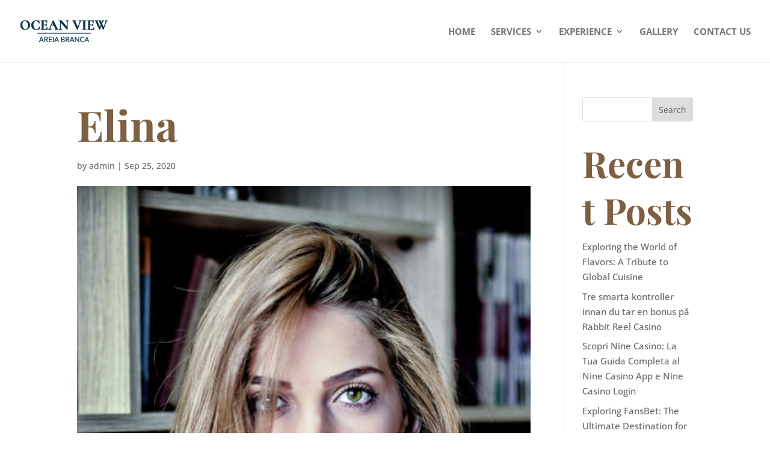

--- FILE ---
content_type: text/html; charset=utf-8
request_url: https://www.google.com/recaptcha/api2/anchor?ar=1&k=6LelpJEpAAAAAI-YoyQlWJwAY_geDk9kcKkCE8c5&co=aHR0cHM6Ly9vY2VhbnZpZXdhcGFydG1lbnRzLnB0OjQ0Mw..&hl=en&v=PoyoqOPhxBO7pBk68S4YbpHZ&size=invisible&anchor-ms=20000&execute-ms=30000&cb=66ds7carzje0
body_size: 48849
content:
<!DOCTYPE HTML><html dir="ltr" lang="en"><head><meta http-equiv="Content-Type" content="text/html; charset=UTF-8">
<meta http-equiv="X-UA-Compatible" content="IE=edge">
<title>reCAPTCHA</title>
<style type="text/css">
/* cyrillic-ext */
@font-face {
  font-family: 'Roboto';
  font-style: normal;
  font-weight: 400;
  font-stretch: 100%;
  src: url(//fonts.gstatic.com/s/roboto/v48/KFO7CnqEu92Fr1ME7kSn66aGLdTylUAMa3GUBHMdazTgWw.woff2) format('woff2');
  unicode-range: U+0460-052F, U+1C80-1C8A, U+20B4, U+2DE0-2DFF, U+A640-A69F, U+FE2E-FE2F;
}
/* cyrillic */
@font-face {
  font-family: 'Roboto';
  font-style: normal;
  font-weight: 400;
  font-stretch: 100%;
  src: url(//fonts.gstatic.com/s/roboto/v48/KFO7CnqEu92Fr1ME7kSn66aGLdTylUAMa3iUBHMdazTgWw.woff2) format('woff2');
  unicode-range: U+0301, U+0400-045F, U+0490-0491, U+04B0-04B1, U+2116;
}
/* greek-ext */
@font-face {
  font-family: 'Roboto';
  font-style: normal;
  font-weight: 400;
  font-stretch: 100%;
  src: url(//fonts.gstatic.com/s/roboto/v48/KFO7CnqEu92Fr1ME7kSn66aGLdTylUAMa3CUBHMdazTgWw.woff2) format('woff2');
  unicode-range: U+1F00-1FFF;
}
/* greek */
@font-face {
  font-family: 'Roboto';
  font-style: normal;
  font-weight: 400;
  font-stretch: 100%;
  src: url(//fonts.gstatic.com/s/roboto/v48/KFO7CnqEu92Fr1ME7kSn66aGLdTylUAMa3-UBHMdazTgWw.woff2) format('woff2');
  unicode-range: U+0370-0377, U+037A-037F, U+0384-038A, U+038C, U+038E-03A1, U+03A3-03FF;
}
/* math */
@font-face {
  font-family: 'Roboto';
  font-style: normal;
  font-weight: 400;
  font-stretch: 100%;
  src: url(//fonts.gstatic.com/s/roboto/v48/KFO7CnqEu92Fr1ME7kSn66aGLdTylUAMawCUBHMdazTgWw.woff2) format('woff2');
  unicode-range: U+0302-0303, U+0305, U+0307-0308, U+0310, U+0312, U+0315, U+031A, U+0326-0327, U+032C, U+032F-0330, U+0332-0333, U+0338, U+033A, U+0346, U+034D, U+0391-03A1, U+03A3-03A9, U+03B1-03C9, U+03D1, U+03D5-03D6, U+03F0-03F1, U+03F4-03F5, U+2016-2017, U+2034-2038, U+203C, U+2040, U+2043, U+2047, U+2050, U+2057, U+205F, U+2070-2071, U+2074-208E, U+2090-209C, U+20D0-20DC, U+20E1, U+20E5-20EF, U+2100-2112, U+2114-2115, U+2117-2121, U+2123-214F, U+2190, U+2192, U+2194-21AE, U+21B0-21E5, U+21F1-21F2, U+21F4-2211, U+2213-2214, U+2216-22FF, U+2308-230B, U+2310, U+2319, U+231C-2321, U+2336-237A, U+237C, U+2395, U+239B-23B7, U+23D0, U+23DC-23E1, U+2474-2475, U+25AF, U+25B3, U+25B7, U+25BD, U+25C1, U+25CA, U+25CC, U+25FB, U+266D-266F, U+27C0-27FF, U+2900-2AFF, U+2B0E-2B11, U+2B30-2B4C, U+2BFE, U+3030, U+FF5B, U+FF5D, U+1D400-1D7FF, U+1EE00-1EEFF;
}
/* symbols */
@font-face {
  font-family: 'Roboto';
  font-style: normal;
  font-weight: 400;
  font-stretch: 100%;
  src: url(//fonts.gstatic.com/s/roboto/v48/KFO7CnqEu92Fr1ME7kSn66aGLdTylUAMaxKUBHMdazTgWw.woff2) format('woff2');
  unicode-range: U+0001-000C, U+000E-001F, U+007F-009F, U+20DD-20E0, U+20E2-20E4, U+2150-218F, U+2190, U+2192, U+2194-2199, U+21AF, U+21E6-21F0, U+21F3, U+2218-2219, U+2299, U+22C4-22C6, U+2300-243F, U+2440-244A, U+2460-24FF, U+25A0-27BF, U+2800-28FF, U+2921-2922, U+2981, U+29BF, U+29EB, U+2B00-2BFF, U+4DC0-4DFF, U+FFF9-FFFB, U+10140-1018E, U+10190-1019C, U+101A0, U+101D0-101FD, U+102E0-102FB, U+10E60-10E7E, U+1D2C0-1D2D3, U+1D2E0-1D37F, U+1F000-1F0FF, U+1F100-1F1AD, U+1F1E6-1F1FF, U+1F30D-1F30F, U+1F315, U+1F31C, U+1F31E, U+1F320-1F32C, U+1F336, U+1F378, U+1F37D, U+1F382, U+1F393-1F39F, U+1F3A7-1F3A8, U+1F3AC-1F3AF, U+1F3C2, U+1F3C4-1F3C6, U+1F3CA-1F3CE, U+1F3D4-1F3E0, U+1F3ED, U+1F3F1-1F3F3, U+1F3F5-1F3F7, U+1F408, U+1F415, U+1F41F, U+1F426, U+1F43F, U+1F441-1F442, U+1F444, U+1F446-1F449, U+1F44C-1F44E, U+1F453, U+1F46A, U+1F47D, U+1F4A3, U+1F4B0, U+1F4B3, U+1F4B9, U+1F4BB, U+1F4BF, U+1F4C8-1F4CB, U+1F4D6, U+1F4DA, U+1F4DF, U+1F4E3-1F4E6, U+1F4EA-1F4ED, U+1F4F7, U+1F4F9-1F4FB, U+1F4FD-1F4FE, U+1F503, U+1F507-1F50B, U+1F50D, U+1F512-1F513, U+1F53E-1F54A, U+1F54F-1F5FA, U+1F610, U+1F650-1F67F, U+1F687, U+1F68D, U+1F691, U+1F694, U+1F698, U+1F6AD, U+1F6B2, U+1F6B9-1F6BA, U+1F6BC, U+1F6C6-1F6CF, U+1F6D3-1F6D7, U+1F6E0-1F6EA, U+1F6F0-1F6F3, U+1F6F7-1F6FC, U+1F700-1F7FF, U+1F800-1F80B, U+1F810-1F847, U+1F850-1F859, U+1F860-1F887, U+1F890-1F8AD, U+1F8B0-1F8BB, U+1F8C0-1F8C1, U+1F900-1F90B, U+1F93B, U+1F946, U+1F984, U+1F996, U+1F9E9, U+1FA00-1FA6F, U+1FA70-1FA7C, U+1FA80-1FA89, U+1FA8F-1FAC6, U+1FACE-1FADC, U+1FADF-1FAE9, U+1FAF0-1FAF8, U+1FB00-1FBFF;
}
/* vietnamese */
@font-face {
  font-family: 'Roboto';
  font-style: normal;
  font-weight: 400;
  font-stretch: 100%;
  src: url(//fonts.gstatic.com/s/roboto/v48/KFO7CnqEu92Fr1ME7kSn66aGLdTylUAMa3OUBHMdazTgWw.woff2) format('woff2');
  unicode-range: U+0102-0103, U+0110-0111, U+0128-0129, U+0168-0169, U+01A0-01A1, U+01AF-01B0, U+0300-0301, U+0303-0304, U+0308-0309, U+0323, U+0329, U+1EA0-1EF9, U+20AB;
}
/* latin-ext */
@font-face {
  font-family: 'Roboto';
  font-style: normal;
  font-weight: 400;
  font-stretch: 100%;
  src: url(//fonts.gstatic.com/s/roboto/v48/KFO7CnqEu92Fr1ME7kSn66aGLdTylUAMa3KUBHMdazTgWw.woff2) format('woff2');
  unicode-range: U+0100-02BA, U+02BD-02C5, U+02C7-02CC, U+02CE-02D7, U+02DD-02FF, U+0304, U+0308, U+0329, U+1D00-1DBF, U+1E00-1E9F, U+1EF2-1EFF, U+2020, U+20A0-20AB, U+20AD-20C0, U+2113, U+2C60-2C7F, U+A720-A7FF;
}
/* latin */
@font-face {
  font-family: 'Roboto';
  font-style: normal;
  font-weight: 400;
  font-stretch: 100%;
  src: url(//fonts.gstatic.com/s/roboto/v48/KFO7CnqEu92Fr1ME7kSn66aGLdTylUAMa3yUBHMdazQ.woff2) format('woff2');
  unicode-range: U+0000-00FF, U+0131, U+0152-0153, U+02BB-02BC, U+02C6, U+02DA, U+02DC, U+0304, U+0308, U+0329, U+2000-206F, U+20AC, U+2122, U+2191, U+2193, U+2212, U+2215, U+FEFF, U+FFFD;
}
/* cyrillic-ext */
@font-face {
  font-family: 'Roboto';
  font-style: normal;
  font-weight: 500;
  font-stretch: 100%;
  src: url(//fonts.gstatic.com/s/roboto/v48/KFO7CnqEu92Fr1ME7kSn66aGLdTylUAMa3GUBHMdazTgWw.woff2) format('woff2');
  unicode-range: U+0460-052F, U+1C80-1C8A, U+20B4, U+2DE0-2DFF, U+A640-A69F, U+FE2E-FE2F;
}
/* cyrillic */
@font-face {
  font-family: 'Roboto';
  font-style: normal;
  font-weight: 500;
  font-stretch: 100%;
  src: url(//fonts.gstatic.com/s/roboto/v48/KFO7CnqEu92Fr1ME7kSn66aGLdTylUAMa3iUBHMdazTgWw.woff2) format('woff2');
  unicode-range: U+0301, U+0400-045F, U+0490-0491, U+04B0-04B1, U+2116;
}
/* greek-ext */
@font-face {
  font-family: 'Roboto';
  font-style: normal;
  font-weight: 500;
  font-stretch: 100%;
  src: url(//fonts.gstatic.com/s/roboto/v48/KFO7CnqEu92Fr1ME7kSn66aGLdTylUAMa3CUBHMdazTgWw.woff2) format('woff2');
  unicode-range: U+1F00-1FFF;
}
/* greek */
@font-face {
  font-family: 'Roboto';
  font-style: normal;
  font-weight: 500;
  font-stretch: 100%;
  src: url(//fonts.gstatic.com/s/roboto/v48/KFO7CnqEu92Fr1ME7kSn66aGLdTylUAMa3-UBHMdazTgWw.woff2) format('woff2');
  unicode-range: U+0370-0377, U+037A-037F, U+0384-038A, U+038C, U+038E-03A1, U+03A3-03FF;
}
/* math */
@font-face {
  font-family: 'Roboto';
  font-style: normal;
  font-weight: 500;
  font-stretch: 100%;
  src: url(//fonts.gstatic.com/s/roboto/v48/KFO7CnqEu92Fr1ME7kSn66aGLdTylUAMawCUBHMdazTgWw.woff2) format('woff2');
  unicode-range: U+0302-0303, U+0305, U+0307-0308, U+0310, U+0312, U+0315, U+031A, U+0326-0327, U+032C, U+032F-0330, U+0332-0333, U+0338, U+033A, U+0346, U+034D, U+0391-03A1, U+03A3-03A9, U+03B1-03C9, U+03D1, U+03D5-03D6, U+03F0-03F1, U+03F4-03F5, U+2016-2017, U+2034-2038, U+203C, U+2040, U+2043, U+2047, U+2050, U+2057, U+205F, U+2070-2071, U+2074-208E, U+2090-209C, U+20D0-20DC, U+20E1, U+20E5-20EF, U+2100-2112, U+2114-2115, U+2117-2121, U+2123-214F, U+2190, U+2192, U+2194-21AE, U+21B0-21E5, U+21F1-21F2, U+21F4-2211, U+2213-2214, U+2216-22FF, U+2308-230B, U+2310, U+2319, U+231C-2321, U+2336-237A, U+237C, U+2395, U+239B-23B7, U+23D0, U+23DC-23E1, U+2474-2475, U+25AF, U+25B3, U+25B7, U+25BD, U+25C1, U+25CA, U+25CC, U+25FB, U+266D-266F, U+27C0-27FF, U+2900-2AFF, U+2B0E-2B11, U+2B30-2B4C, U+2BFE, U+3030, U+FF5B, U+FF5D, U+1D400-1D7FF, U+1EE00-1EEFF;
}
/* symbols */
@font-face {
  font-family: 'Roboto';
  font-style: normal;
  font-weight: 500;
  font-stretch: 100%;
  src: url(//fonts.gstatic.com/s/roboto/v48/KFO7CnqEu92Fr1ME7kSn66aGLdTylUAMaxKUBHMdazTgWw.woff2) format('woff2');
  unicode-range: U+0001-000C, U+000E-001F, U+007F-009F, U+20DD-20E0, U+20E2-20E4, U+2150-218F, U+2190, U+2192, U+2194-2199, U+21AF, U+21E6-21F0, U+21F3, U+2218-2219, U+2299, U+22C4-22C6, U+2300-243F, U+2440-244A, U+2460-24FF, U+25A0-27BF, U+2800-28FF, U+2921-2922, U+2981, U+29BF, U+29EB, U+2B00-2BFF, U+4DC0-4DFF, U+FFF9-FFFB, U+10140-1018E, U+10190-1019C, U+101A0, U+101D0-101FD, U+102E0-102FB, U+10E60-10E7E, U+1D2C0-1D2D3, U+1D2E0-1D37F, U+1F000-1F0FF, U+1F100-1F1AD, U+1F1E6-1F1FF, U+1F30D-1F30F, U+1F315, U+1F31C, U+1F31E, U+1F320-1F32C, U+1F336, U+1F378, U+1F37D, U+1F382, U+1F393-1F39F, U+1F3A7-1F3A8, U+1F3AC-1F3AF, U+1F3C2, U+1F3C4-1F3C6, U+1F3CA-1F3CE, U+1F3D4-1F3E0, U+1F3ED, U+1F3F1-1F3F3, U+1F3F5-1F3F7, U+1F408, U+1F415, U+1F41F, U+1F426, U+1F43F, U+1F441-1F442, U+1F444, U+1F446-1F449, U+1F44C-1F44E, U+1F453, U+1F46A, U+1F47D, U+1F4A3, U+1F4B0, U+1F4B3, U+1F4B9, U+1F4BB, U+1F4BF, U+1F4C8-1F4CB, U+1F4D6, U+1F4DA, U+1F4DF, U+1F4E3-1F4E6, U+1F4EA-1F4ED, U+1F4F7, U+1F4F9-1F4FB, U+1F4FD-1F4FE, U+1F503, U+1F507-1F50B, U+1F50D, U+1F512-1F513, U+1F53E-1F54A, U+1F54F-1F5FA, U+1F610, U+1F650-1F67F, U+1F687, U+1F68D, U+1F691, U+1F694, U+1F698, U+1F6AD, U+1F6B2, U+1F6B9-1F6BA, U+1F6BC, U+1F6C6-1F6CF, U+1F6D3-1F6D7, U+1F6E0-1F6EA, U+1F6F0-1F6F3, U+1F6F7-1F6FC, U+1F700-1F7FF, U+1F800-1F80B, U+1F810-1F847, U+1F850-1F859, U+1F860-1F887, U+1F890-1F8AD, U+1F8B0-1F8BB, U+1F8C0-1F8C1, U+1F900-1F90B, U+1F93B, U+1F946, U+1F984, U+1F996, U+1F9E9, U+1FA00-1FA6F, U+1FA70-1FA7C, U+1FA80-1FA89, U+1FA8F-1FAC6, U+1FACE-1FADC, U+1FADF-1FAE9, U+1FAF0-1FAF8, U+1FB00-1FBFF;
}
/* vietnamese */
@font-face {
  font-family: 'Roboto';
  font-style: normal;
  font-weight: 500;
  font-stretch: 100%;
  src: url(//fonts.gstatic.com/s/roboto/v48/KFO7CnqEu92Fr1ME7kSn66aGLdTylUAMa3OUBHMdazTgWw.woff2) format('woff2');
  unicode-range: U+0102-0103, U+0110-0111, U+0128-0129, U+0168-0169, U+01A0-01A1, U+01AF-01B0, U+0300-0301, U+0303-0304, U+0308-0309, U+0323, U+0329, U+1EA0-1EF9, U+20AB;
}
/* latin-ext */
@font-face {
  font-family: 'Roboto';
  font-style: normal;
  font-weight: 500;
  font-stretch: 100%;
  src: url(//fonts.gstatic.com/s/roboto/v48/KFO7CnqEu92Fr1ME7kSn66aGLdTylUAMa3KUBHMdazTgWw.woff2) format('woff2');
  unicode-range: U+0100-02BA, U+02BD-02C5, U+02C7-02CC, U+02CE-02D7, U+02DD-02FF, U+0304, U+0308, U+0329, U+1D00-1DBF, U+1E00-1E9F, U+1EF2-1EFF, U+2020, U+20A0-20AB, U+20AD-20C0, U+2113, U+2C60-2C7F, U+A720-A7FF;
}
/* latin */
@font-face {
  font-family: 'Roboto';
  font-style: normal;
  font-weight: 500;
  font-stretch: 100%;
  src: url(//fonts.gstatic.com/s/roboto/v48/KFO7CnqEu92Fr1ME7kSn66aGLdTylUAMa3yUBHMdazQ.woff2) format('woff2');
  unicode-range: U+0000-00FF, U+0131, U+0152-0153, U+02BB-02BC, U+02C6, U+02DA, U+02DC, U+0304, U+0308, U+0329, U+2000-206F, U+20AC, U+2122, U+2191, U+2193, U+2212, U+2215, U+FEFF, U+FFFD;
}
/* cyrillic-ext */
@font-face {
  font-family: 'Roboto';
  font-style: normal;
  font-weight: 900;
  font-stretch: 100%;
  src: url(//fonts.gstatic.com/s/roboto/v48/KFO7CnqEu92Fr1ME7kSn66aGLdTylUAMa3GUBHMdazTgWw.woff2) format('woff2');
  unicode-range: U+0460-052F, U+1C80-1C8A, U+20B4, U+2DE0-2DFF, U+A640-A69F, U+FE2E-FE2F;
}
/* cyrillic */
@font-face {
  font-family: 'Roboto';
  font-style: normal;
  font-weight: 900;
  font-stretch: 100%;
  src: url(//fonts.gstatic.com/s/roboto/v48/KFO7CnqEu92Fr1ME7kSn66aGLdTylUAMa3iUBHMdazTgWw.woff2) format('woff2');
  unicode-range: U+0301, U+0400-045F, U+0490-0491, U+04B0-04B1, U+2116;
}
/* greek-ext */
@font-face {
  font-family: 'Roboto';
  font-style: normal;
  font-weight: 900;
  font-stretch: 100%;
  src: url(//fonts.gstatic.com/s/roboto/v48/KFO7CnqEu92Fr1ME7kSn66aGLdTylUAMa3CUBHMdazTgWw.woff2) format('woff2');
  unicode-range: U+1F00-1FFF;
}
/* greek */
@font-face {
  font-family: 'Roboto';
  font-style: normal;
  font-weight: 900;
  font-stretch: 100%;
  src: url(//fonts.gstatic.com/s/roboto/v48/KFO7CnqEu92Fr1ME7kSn66aGLdTylUAMa3-UBHMdazTgWw.woff2) format('woff2');
  unicode-range: U+0370-0377, U+037A-037F, U+0384-038A, U+038C, U+038E-03A1, U+03A3-03FF;
}
/* math */
@font-face {
  font-family: 'Roboto';
  font-style: normal;
  font-weight: 900;
  font-stretch: 100%;
  src: url(//fonts.gstatic.com/s/roboto/v48/KFO7CnqEu92Fr1ME7kSn66aGLdTylUAMawCUBHMdazTgWw.woff2) format('woff2');
  unicode-range: U+0302-0303, U+0305, U+0307-0308, U+0310, U+0312, U+0315, U+031A, U+0326-0327, U+032C, U+032F-0330, U+0332-0333, U+0338, U+033A, U+0346, U+034D, U+0391-03A1, U+03A3-03A9, U+03B1-03C9, U+03D1, U+03D5-03D6, U+03F0-03F1, U+03F4-03F5, U+2016-2017, U+2034-2038, U+203C, U+2040, U+2043, U+2047, U+2050, U+2057, U+205F, U+2070-2071, U+2074-208E, U+2090-209C, U+20D0-20DC, U+20E1, U+20E5-20EF, U+2100-2112, U+2114-2115, U+2117-2121, U+2123-214F, U+2190, U+2192, U+2194-21AE, U+21B0-21E5, U+21F1-21F2, U+21F4-2211, U+2213-2214, U+2216-22FF, U+2308-230B, U+2310, U+2319, U+231C-2321, U+2336-237A, U+237C, U+2395, U+239B-23B7, U+23D0, U+23DC-23E1, U+2474-2475, U+25AF, U+25B3, U+25B7, U+25BD, U+25C1, U+25CA, U+25CC, U+25FB, U+266D-266F, U+27C0-27FF, U+2900-2AFF, U+2B0E-2B11, U+2B30-2B4C, U+2BFE, U+3030, U+FF5B, U+FF5D, U+1D400-1D7FF, U+1EE00-1EEFF;
}
/* symbols */
@font-face {
  font-family: 'Roboto';
  font-style: normal;
  font-weight: 900;
  font-stretch: 100%;
  src: url(//fonts.gstatic.com/s/roboto/v48/KFO7CnqEu92Fr1ME7kSn66aGLdTylUAMaxKUBHMdazTgWw.woff2) format('woff2');
  unicode-range: U+0001-000C, U+000E-001F, U+007F-009F, U+20DD-20E0, U+20E2-20E4, U+2150-218F, U+2190, U+2192, U+2194-2199, U+21AF, U+21E6-21F0, U+21F3, U+2218-2219, U+2299, U+22C4-22C6, U+2300-243F, U+2440-244A, U+2460-24FF, U+25A0-27BF, U+2800-28FF, U+2921-2922, U+2981, U+29BF, U+29EB, U+2B00-2BFF, U+4DC0-4DFF, U+FFF9-FFFB, U+10140-1018E, U+10190-1019C, U+101A0, U+101D0-101FD, U+102E0-102FB, U+10E60-10E7E, U+1D2C0-1D2D3, U+1D2E0-1D37F, U+1F000-1F0FF, U+1F100-1F1AD, U+1F1E6-1F1FF, U+1F30D-1F30F, U+1F315, U+1F31C, U+1F31E, U+1F320-1F32C, U+1F336, U+1F378, U+1F37D, U+1F382, U+1F393-1F39F, U+1F3A7-1F3A8, U+1F3AC-1F3AF, U+1F3C2, U+1F3C4-1F3C6, U+1F3CA-1F3CE, U+1F3D4-1F3E0, U+1F3ED, U+1F3F1-1F3F3, U+1F3F5-1F3F7, U+1F408, U+1F415, U+1F41F, U+1F426, U+1F43F, U+1F441-1F442, U+1F444, U+1F446-1F449, U+1F44C-1F44E, U+1F453, U+1F46A, U+1F47D, U+1F4A3, U+1F4B0, U+1F4B3, U+1F4B9, U+1F4BB, U+1F4BF, U+1F4C8-1F4CB, U+1F4D6, U+1F4DA, U+1F4DF, U+1F4E3-1F4E6, U+1F4EA-1F4ED, U+1F4F7, U+1F4F9-1F4FB, U+1F4FD-1F4FE, U+1F503, U+1F507-1F50B, U+1F50D, U+1F512-1F513, U+1F53E-1F54A, U+1F54F-1F5FA, U+1F610, U+1F650-1F67F, U+1F687, U+1F68D, U+1F691, U+1F694, U+1F698, U+1F6AD, U+1F6B2, U+1F6B9-1F6BA, U+1F6BC, U+1F6C6-1F6CF, U+1F6D3-1F6D7, U+1F6E0-1F6EA, U+1F6F0-1F6F3, U+1F6F7-1F6FC, U+1F700-1F7FF, U+1F800-1F80B, U+1F810-1F847, U+1F850-1F859, U+1F860-1F887, U+1F890-1F8AD, U+1F8B0-1F8BB, U+1F8C0-1F8C1, U+1F900-1F90B, U+1F93B, U+1F946, U+1F984, U+1F996, U+1F9E9, U+1FA00-1FA6F, U+1FA70-1FA7C, U+1FA80-1FA89, U+1FA8F-1FAC6, U+1FACE-1FADC, U+1FADF-1FAE9, U+1FAF0-1FAF8, U+1FB00-1FBFF;
}
/* vietnamese */
@font-face {
  font-family: 'Roboto';
  font-style: normal;
  font-weight: 900;
  font-stretch: 100%;
  src: url(//fonts.gstatic.com/s/roboto/v48/KFO7CnqEu92Fr1ME7kSn66aGLdTylUAMa3OUBHMdazTgWw.woff2) format('woff2');
  unicode-range: U+0102-0103, U+0110-0111, U+0128-0129, U+0168-0169, U+01A0-01A1, U+01AF-01B0, U+0300-0301, U+0303-0304, U+0308-0309, U+0323, U+0329, U+1EA0-1EF9, U+20AB;
}
/* latin-ext */
@font-face {
  font-family: 'Roboto';
  font-style: normal;
  font-weight: 900;
  font-stretch: 100%;
  src: url(//fonts.gstatic.com/s/roboto/v48/KFO7CnqEu92Fr1ME7kSn66aGLdTylUAMa3KUBHMdazTgWw.woff2) format('woff2');
  unicode-range: U+0100-02BA, U+02BD-02C5, U+02C7-02CC, U+02CE-02D7, U+02DD-02FF, U+0304, U+0308, U+0329, U+1D00-1DBF, U+1E00-1E9F, U+1EF2-1EFF, U+2020, U+20A0-20AB, U+20AD-20C0, U+2113, U+2C60-2C7F, U+A720-A7FF;
}
/* latin */
@font-face {
  font-family: 'Roboto';
  font-style: normal;
  font-weight: 900;
  font-stretch: 100%;
  src: url(//fonts.gstatic.com/s/roboto/v48/KFO7CnqEu92Fr1ME7kSn66aGLdTylUAMa3yUBHMdazQ.woff2) format('woff2');
  unicode-range: U+0000-00FF, U+0131, U+0152-0153, U+02BB-02BC, U+02C6, U+02DA, U+02DC, U+0304, U+0308, U+0329, U+2000-206F, U+20AC, U+2122, U+2191, U+2193, U+2212, U+2215, U+FEFF, U+FFFD;
}

</style>
<link rel="stylesheet" type="text/css" href="https://www.gstatic.com/recaptcha/releases/PoyoqOPhxBO7pBk68S4YbpHZ/styles__ltr.css">
<script nonce="h5804VghxueksPJTmE5gKw" type="text/javascript">window['__recaptcha_api'] = 'https://www.google.com/recaptcha/api2/';</script>
<script type="text/javascript" src="https://www.gstatic.com/recaptcha/releases/PoyoqOPhxBO7pBk68S4YbpHZ/recaptcha__en.js" nonce="h5804VghxueksPJTmE5gKw">
      
    </script></head>
<body><div id="rc-anchor-alert" class="rc-anchor-alert"></div>
<input type="hidden" id="recaptcha-token" value="[base64]">
<script type="text/javascript" nonce="h5804VghxueksPJTmE5gKw">
      recaptcha.anchor.Main.init("[\x22ainput\x22,[\x22bgdata\x22,\x22\x22,\[base64]/[base64]/[base64]/[base64]/[base64]/[base64]/KGcoTywyNTMsTy5PKSxVRyhPLEMpKTpnKE8sMjUzLEMpLE8pKSxsKSksTykpfSxieT1mdW5jdGlvbihDLE8sdSxsKXtmb3IobD0odT1SKEMpLDApO08+MDtPLS0pbD1sPDw4fFooQyk7ZyhDLHUsbCl9LFVHPWZ1bmN0aW9uKEMsTyl7Qy5pLmxlbmd0aD4xMDQ/[base64]/[base64]/[base64]/[base64]/[base64]/[base64]/[base64]\\u003d\x22,\[base64]\\u003d\\u003d\x22,\x22wpbDnsK7wpXDksKAwrXCl19YNxzClMOYfcKmB2N3woJwwoXChMKZw4vDmSzCksK6wrnDhwtBO1MBF2jCoUPDj8Oiw51swrU1E8KdwqvCicOAw4sow6tBw44iwpZkwqxDIcOgCMKtN8OOXcK/w5krHMOvesOLwq3DqhbCjMOZAWDCscOgw6BnwptuUllMXRXDrHtDwqbCp8OSdWU/wpfCkBDDmjwdVcKhQ09MSCUQFsKqZUduPsOFIMOnYFzDj8OxaWHDmMKBwq5NdWvCrcK8wrjDul/Dt23DnFxOw7fCqcKQMsOKUsKYYU3DocORfsOHwq7CpgrCqQFUwqLCvsKdw7/ChWPDvgfDhsOQKMKmBUJ6HcKPw4XDpsKkwoU5w7/DocOidsOMw6BwwowQWz/DhcKPw7whXxJtwoJSDzLCqy7CqAfChBlcw7oNXsKMwrPDohpEwpt0OULDrzrCl8KDDVFzw4INVMKhwqc0RMKRw6sSB13CsErDvBBMwrfDqMKow6IIw4d9GgXDrMOTw6/DiRM4wrnCuj/[base64]/[base64]/DisKRwqRdPFbDg35fw51Uw4LDmGEBw6IGe1VOYVPClyAfL8KTJMKew4JqQ8OVw7/CgMOIwrwDIwbCmsKCw4rDncK6Y8K4CzNwLmMswoAZw7cjw49iwrzCvQ/CvMKfw7wWwqZ0DsOTKw3CuCdMwrrCucOswo3CgSbCjUUQTMK3YMKMLsOzd8KRP0/CngcgAys+XUzDjhtVwqbCjsOkSMKDw6oAbsOWNsKpN8KdTlhmQSRPEz/DsHI3wr5pw6vDu3Fqf8Kmw5fDpcOBJcKmw4xBIHUXOcOawqvChBrDmRrClMOmbXdRwqo0wqJ3ecKLZC7ChsOuw5rCgSXChERkw4fDo33DlSrCoCFRwr/Dk8OcwrkIw7gLecKGDE7Cq8KOJsOvwo3Dpycewp/DrsKjJSkSasOvJGgiZMOda1jDs8KNw5XDl3VQOxsqw5rCjsO9w7Bwwr3DoH7CsSZpw7LCvgdowowWQh4EN27CpcKKw7zCkMKYw703NgHChgF7wr9UJMOQRcKqwpTCvSQpLxbCvVrDuk8Hw6kLw6vDnDR7WWdZC8Kqw6J7w7hOwpogwqvDlhbCmyfCvsKPwq/DrBoKU8KQw5XDgg8LccONw7jDgsKvw6jDojjCs2ZhVsOYFcKyIcKlw7HDqcKuNxhOwrjChMOJaWUwBMKnCgDCj0UwwqNyUWFYLMO3QnXDnk3CqcODIMOgdRbCoU0oTMKcW8KKw6LCrnxKL8O6wqrCncKSw4/[base64]/DVfCnsOWWQwdPcObVMKSw4BYH1fDgEA+ORBZwoN4w4weUcK+JcOQw7nCvBfCsGxBaGrDihfDisKDLsKtSh0Fw7wPRR3DjmZswq0hw6TCrcKUOlPDt2HDlsKdVMK8ZsOow74ZAsOOY8KJW0vDqAt/LcOQwrPCrzMww6nDnMOUesKYUMKYEi52wop6w4VtwpQOLCJYS07Cs3fClMO6NnAAw6zCqMKzwrfDhRcJw6wNwrHCsxTDq2BTw5rDucOPVcOvOsKDwodsVsKpw44bw6bCgcO1ZBYgJsO/ccOmwpDDv1IFwog7wpbCoDLDhH9QCcKxw6Zhw5oJPFjDocK8dUrDo0pJZsKYC1bDtCHCvT/CgVZ/GMKjdcKbwqrDvcOnw4vDrMKXG8Kew6/[base64]/Dp3HCnmdEw7Qhd8KvbMOtw5LCv8KXK0rDkcOswovDq8Kcw5dcw65zVMK5wqzCnMKlw4DDkGLCqcKjDiZNY1jDsMOBwpgIKTQywqfDknhabMKGw5Y9bMKAaU/[base64]/Dj0Y/[base64]/Dn3sMw5jCrlFow6wpRGk5YHYOwoDCiMOTfD0mwpTCqXZEw4giwoXCjsOCJzfDkcKywpvClm/DlhMFw4nCjsOBV8Kowr/CqMO8w5pywpIBKcOqB8KuY8ORw4HCucKPw77DoWbCmDLDosOMTsKlwq/CtsKueMOZwogoaxfCn0rDpGhUwrbCv0x/wpfDq8OSdMOcZcOLMSfDlHHCg8OjFMOmwrZxw5TDt8KWwobDsR0xK8OQAnbDkXPCjXDCinfCoF97wqkBOcK0w43Dm8KcwrpQQGfCh08CGwLDkMKkV8KfehNiw4sTe8OKccOLwrLCtsORDgPDosKKwqXDmnNpwp/Cm8OgHcORW8OBECPCocO0bcOEaicjw6MMwp/CjMO8Z8OqOsOcwp3Ci3XCgk0qw4PDnhTDnzNnwrLChAETw7RycmMlw5Qqw4l0XWHDtRXCssKjw5fCtkvCt8K8ccOJEU9sL8KKJMO+wrvDq3nDmMO/OMKyAB3Ck8KmwoXDrcK2DzbCl8OkYcKVwrJBwqnDl8OEwpvCpsOkXw7CmEXCvcKrw6sHwqTCvcKyIhA9FVVqwrXCrWpmEivCinF4wozCq8KUw64fF8Oxwp1ew5B3wpQeVwzCnsK2w7ReKMKUwqsCe8KZwpRNwr/CpgE3F8KqwqTDkcOTw7gcwpPDsQDDtlcEDzYbZk7DqsKLw59FGGEow7rDtsK2w6HCuEPCqcOTXXEVwrXDhn0BH8K1w7fDlcOqdsOkKcOBwoXDpX9aAm3DkwbCsMKOwrjDqwbCicKLOmbDjsKmw4l5BXPCuzTDjFzDq3XCuA0Iw4/Cgl4DRgE3cMK3RiIXeBzCsMKHHHMiQcKcSsOHwphfw40LfMOYQX0Ww7TCuMO0KU3Ds8KudsOtw5xtwrtvZit4w5XCsi/DvzNSw5plw7EVEMO5wrlaSCjDg8KCcl5vw57DjMOcwo7DhcO+w7vCqQjDtEjDow3DiUrCkcKHdDbDsXMMBMOswoNsw5rDil7CisOQZUvCpH/CusKuXsOXEsK9wq/CrXkbw6MlwrEeF8KGwo5zwpLDsm7DoMKbGmLCkCUgYcOcMHvDgiwQN0ZbZ8KcwrPCusO3w6AjNEnCgsO1ERV8wq4YNVXCm3vCtsKfX8KbXcOeRMKaw53DiwrDk1nCp8Kmw51rw65YEcK7wp3CiA/DtEbDpk3DmEzDhHTCjUXDgCs0XUDDvwsFaEltGsKHXx/Dg8O6wpLDpMKnwr5Ew6wzw6vDq2LCh3ptR8KIOTc9dBjCjsOACgbCvMOJwpjDigtzOnDCu8KuwqRsdcKKwp8HwrERJMOrNRUkM8Kdw5RqRHVtwrA8TsObwpoxwqtZK8O2TjbDqMOBw4M9w5PCicOsKsK/[base64]/w4FVa8OyEELCqsOlW1VawpTCuXbCqsOuIcKpHnkrJH3DmsKWw4DDhULCpz/Ds8OKwrMyEMOAwoTCnirClSk2w59AMcKvwr3Cn8KCw4/[base64]/DnFRhw5nCiMKJwrYUwqjDvMOlwrzCsMK6MmDCmWjCnyHDnMKkw7xyMsKbXcKHwrJnOhnCtELCoUcbwp9wMj7CvsKEw4jDsh4wHzhDwqtNwp14wp99Zx7DlH3DkHpHwqhew6cBw4FVw4vDqHnDssKvwr/DscKFSzh4w7fDog/Dk8KhwoTCtiTCj0AsWkgXw6/CrBrDsAYJFcODYcO9w4UwMsOtw6bCisKzBsOoBXhSMQgtYMKkVcOKw7I/MR7Cg8OkwoJxVQQswp0qe1DDk3TDrXxmw7vCnMKZOhPCpxg8ZcOxNcO7w43DtChkw6QWw5/[base64]/DmcOawp/DocOMw6/Cv8K/PcKCwqXCsSfDv8K5w7kOI8KNIXMpw7/CkMOowojCtyDDgT5Jw5XDiwwdw6BBwrnClsO8K1fCrcOkw5JMw4TCs2oGAQfCl2PCqMK+w7XCvcKiGcKVw7p0FsOFwrHCqsOue0jDkF/CsTF2w47Do1HDp8KhGmocJ3vDksOvaMKhIQ7CjDHDu8OpwoURw7jDsBHDiTVRwrTDnjrCuDLDjsKQcsK7wp/CgVIweDLDn1cfXsOURsOkCHx3LjrDpXcOM0DCnQJ9w6JgwoDDtMOyR8OVw4PDmcOzw4/DoXBOd8O1G1PCpF0Ow6LCrsOleH05dcKMwqc9w6h1My/DgsK1XsKQUBHCvX/[base64]/CsK6SsOFOMKAwrNKAH3Cn8OsYcKYw7XDnsORwrcDJDN1w6vDkMKnCcOhw48BaUTDtALCn8KGeMKvOnERw4rDp8Kww5EtRsOcw4FAHMODw7ZmLsKIw5hjfMK/ehwZw65cw7/[base64]/Ci8K2w4LCmWzCqlFzPwxLE31USsK0AB56wpHDl8KVEHw+BMOpKidHwqXDtcORwrtlwpTDhX/DtCrCqsKJAT3DkVU+IXNSJ1Aiw54Xw7HCi3zCv8OIwqrCqEpRw77CrlhUw7fCqyplDg7CrW3Dv8KgwqY3w77Dq8K6w4rCv8OKwrRaYCsNKMKUOmACw7LCnMOGFsO0JMOXKsKUw6zCpAoQLcO6a8OLwpt+w5jDuwDDtEjDmMKDw57CozIaK8KtPEVwAS/CiMOewpwtw5fCicOzFlfCqRE4CcOOw6Rww6grw6xKwrDDucOcTWzDp8KqwprCnEzCgcKvGMK1wqoqw4TCu0XDssKkd8KCZggaNcKEwq/ChVdoccOlbsOTwqcnG8OaIUsdKMO4CMOjw6PDpGJMLU0hw53Dp8KHMn7CtMKvwqDDhwLCsyfDrU7CiWE/wq3CscOJw7zDqSRJAldcwrpOSsK1wok3wrXDhBDDjyzDolNMaSzCoMKjw6zDkcOtcgDCh3vCv1XDgzLCkMK1f8K7BMOfwqNgJcKiw4ZZY8KTw7BscMK2w6YzI15/L2/[base64]/BMOmM8K2wplVwpDDicKzw6nCswfDp8O7XcKPYi4VPR7DoMO5BcOLw7nDt8Ouwoh1w5PDuzsSPWHCngM3Q3wuNkkVwqkiNsO1wpFjNwPClCDDuMOCwo5jwrZHEMKyHkjDgwcQcMKYOjtiw4nCt8OiQsK4f3F+w5tzIHHCpMORTD/Dm3BqwpjCqMKlw6YYwoDDisOdfsKkZQHCu0PCqsOmw43Cu18awqfDtsOBwo7DjC4/w7VVw6AzcsK/PsKdwrbDlUFww7kqwpzDgC83wqbDk8KZfCvDrcOwAsOFIzoLI0nCsntkwrDDkcOPWsKTwozCmMORLiA6w4UHwp8Wa8OcH8KKQz8uI8KCclsRwoIFLsOewp/[base64]/DiS/CicOnwo3ClcOxwr1lYQnDtMKjO07DsSNuAHMKFsKEOsKUWsK9w7bCgyDDhMO7w5nDo2Y/CjtIw4TDrcKUecORYsOgw5whwpXCn8K7dcK7wrEXwrTDgxFDPSVkwprDjlIqF8Okw6MXw4DDtMO+cytXIMKqMR3CnUHDrsOLMsKHHgXCt8KIwo7CkTLCmMKERUUPw55zGTnCmEgTwqdiA8Kuwox+J8O2WzPCuU5GwoEGw6DDgXhUwqQNPsKYfwrCoS/Doi1cOggPwptrwoTDikdywooew4BcRXbCiMOoBsKQwqLDj1NxfFpdTDvDnsO9w6fDkMKrw6tTe8O0XHJ9wrjDpyNfw4HDp8KLFw7DisOpwpdaMADCmxh1wq0bwpTCsk46dsOpPWBRw7pfDMK/[base64]/CmcKZBmLDh8K6w5DDm8Ocwp/Cp8KqwrN0wodzw5LDilJ/woDDq1ITw7zDtMK8wohdw5zDizgNwqvCiUPDnsKSw4opw4MGf8OXMiNGwrbDgB3DpFvDi1/DsnrCm8OcHmcAw7Qfw7nCukbCjcOUw7dRwrBnDMK8wrHDqMKCwoHCmRASwoTDpMOPGiEbwqPCujVKV0p2w6vCrEIJMm/Clz3DgjfCgsOjw7TDgGrDoV3Dk8KaJlFLwrXDpMKIwrbDusOUTsK5wpA2YgvDshMUw5/DhH8uW8KRbsKndFvCuMOZDMOLUsKAwqYfwovCpgTCkMOQCsK2acK4wqpgI8K7wrJzwqfCnMOdLG17acKww4k+AsKnWT/DgsKmwroOPsKCw73Dny7DswkUwoMGwpF8XcK6esKlESvDoQNpd8Ktw4rDiMKfw7HCo8Kmw6fDpXbCp2bCkMOlw6jCl8OFwqzClzjCgcKzLcKtUH/Dr8OYwqXDvcOXw5LDkcKAwqooSMKUwpFbVQZswoQXwqIfJcKHwpbDq2fDssK1w5TCv8O2FlNmwq4BwpnCkMKwwqcvOcKyAULDgcOVwr3CpsOnwrzCkz/[base64]/PwZNJ0bDkUYOwozDvEd5w5bCnGDCjX9qw5sRK0zCnsO1woVzw4zDrk5sLMKuKMKyNMKwWjhdDMKLcMObw4lueyfDj2PCncKoa3ddKTwVwohZI8ODw5o4w7DDkmFhwr3CiSvCvcOTwpbDuh/Dnk7DhkJvw4fDngwsGcO2CVDDlTfDi8K+woUiHRsPw4ARL8OnSsK/P2AFGRHCs3nCpMKgW8OSAMO8By7ClcOvPsKAN0fDiADCo8KQAcOqwpbDlj0UZBMfwpzDscKUwpXDm8OEw7TDgsKwPgEpw6/DtE7CkMO0wp42FmTDuMOKExB5wrTCocKgw4YjwqLDsh0Lw7s0woVSbmXDpg4pw6LDusOeGcKvw51DNAZsFzPDisK3EX/Cl8O3LnZcwrHCrWMWw5jDtMOJS8Ozw7PCqcO4cDgobMOHwqc1G8Oha1sDPcORwqXCi8KFw4zChcKeH8KkwoMQRsK0wr7CrjTDlsKleU/Cml09wrVRwqzCq8OzwqJ6RX7DtsObOBF6IGBBw4PDmHVBw7DCgcKlWsOmO291w6Q4BMKPw53DjsOjwrLCqcO7Q2d6BQlYJH49wqfDtlthT8O9wptHwqleJsKrMsKPIcKVw5DDjMK+NcObwpnCv8Kyw4Yqw4gnw6IWEsKwXiwwwojDrMOQw7HDgsOawo/ComvCgXnCg8OSwoVCw4nCmcK/d8O5wrVHYsOMw4rCrxMhC8K9wqU0wqo4wpnDs8KDw79aEsOwD8Kaw5zDsgfClDTDk0R8GDwIAy/Dh8KCJ8KpWUpuaX3DjiMiKysFwr4gbUfCtRk6CFvDtBF6w4JVwq46ZsOQacOvw5DDu8KzQMOiw4gtM3UFXcKRw6TDqcOgwo4ew4Ehw5DCs8KyGsOCw4cnR8KKw78jwqjCn8KBw5VoHsOHI8OlX8K/[base64]/CkcKEOWxFw5/DpE5Mw4TDvmlqw4TDgMOwGX/[base64]/CoRNyw7hYw7zCv8Kpw6kKYcOWwprCvCXDiBvDrcKYw4MwEcKRwopUw7DDpsKYwrvCnCbChCY/F8OWwrpBdsKJSsKfSBUxQExHwpPCtsKqcxQ9b8Obw7s/wos9w6kaEm5QABECFsKoRMOKwqvDtMKlwrvCtGnDmcO7H8KpLcKUM8KIw6zDqMK8w73CkzDCumQPf0lidm/DmMOhY8OZMcKRCsKuwo0aDkRDWkXCri3Cjmh5wqzDlidgUMOLwp3CmMKiwrpBw4tpwqDDt8Kjw6fDhsO3AcK7w6nDvMOswq0bMT7Cv8KSw5PCnMKBIn7Cr8KFwpPChMKPOlHDhhw/wplCP8KnworDlB9cwqEBSMO9WVYPblJowqXDtEIBDcOoLMKzeXd6dUZKEsOgw5XCgsKYYcKMeglrLCLCuxxMYRDCicOEw5LCvALDrCLCqcO+wqLDsz/DhhzCpsOVC8KfFsK7wqzDtcOPBMKWWMO+w5rCuCPCmkHCulgywpbCtsOtKlVqwq3DgBZKw68+wrdBwqZ2KncawoExw6k5fh9OemnDg3XDosOLbB9tw7g2Ug7DoXsSXMO4RMOSw5jCuDfCvcKzwrXDnsKjfcO7TCTCkjZ4w47Dg0vCp8OUw6o/wrDDkcKLFD/DtzIUwoLDvCBiIirDrMOnwp4Bw4PDnERhI8KfwrhEwp7DvsKZw4jDnVUzw4/CpcKewqN2wrtcGsOZw7/[base64]/Dmj1SwrbCosKkw5/Cqg3CggpKIjrCtsOiwrwkC1hmIcKsw4rDgGbDoRxaXwfDnsKMw4DCrcKMWcOSw5nDjCIPw6YdYHIsOiXCk8OiLsKKw4Z2w4LCsCXDp23Dt0ReXMKWZ3J/NUJUCMKGAcOwwo3CqC3CisOVw71nwoDCgTPDiMOzBMO/XMONdWpsUDtYw7I1fWTCscKyVzQEw6zDrHBjWMO9WWHDgxDDpEUGCMOKDwfDssOJwrjCnFs1wpXDt1d5PcOFd3gFAQXDv8KjwrlRTjXDk8OpwrrCncKOw5AwwqbDlMO3w7HDlXPDjMKawq7DiS7DnsKmw6/[base64]/DicKZNsKRw7chISjDgwHDgwHCjVEGwoTCq2oHwqXCrcOdw7NwwqBjNXDDkcKPwpcABXQeU8O2wrbDjsKqecOSAMKRwoM4EMO/w4rDrcK0Jh95wozCjAtIVT1yw6DCkcOnOcOBUEbCoXtnwqpMFVDCj8OiwoxSPyQeE8KzwrZOc8KHNMObwpksw7RzXRXCuAlWwr7Co8KYMUAdwqUywoU0F8Knw5fCjyrDkMOASsK5wp3CpDEpCyfDrcKxwr/CoGHDiTQ2w7xjAELCgsOpwqs6GsOQL8KEAFkTw5LDmVsbw6Ffe3/[base64]/[base64]/FW5awoXDjsOHwpx8w7/DtcOuwqjCuEZUcX4QwqsYw4bCgwcGw5s/[base64]/ChFDCnR/Cs8OtwpbDpT53w4nCmcOvw4gdRMO1w65+D0jCg2QaX8K7w4gnw4fCmsOlwojDrMOIHAjDisOgwqjCjkXCu8KSBsOewpvDicOEw4LDtBgTNcOjdTZkwr1Vwo5Xw5Fiw7h4wqjDux89VsOgwoJVwoBsDlEIwp/Dij7Dj8KYw6HClhDDlcOTw6XDicOwYyhVJGx6NlFFEcKEw5vDlsK/wq9zBlBTAMKkw4F5YVvDhgp3TFjDqy9lP04ew53Dr8KqUx54w7M2w5RzwqLDmFzDrcOtHlfDi8Ouw5s/woYdw6cOw6DClApePsKGbMKlwrhZw4wWBMOZRAckP2DChy3DqcONwrfDjlVgw7rCmlfDnMKcL2vCh8OlK8Omwo8kAl7ClH8wTlXDnMKGZ8OdwqwMwr1yHQdUw5DCjcKdK8KlwqJgwonDrsKYbMOicQA8w7EqMcKtw7PCokvCoMK/[base64]/[base64]/w5pDWcKKw5lgTHbCmcO0wpXDssK6V8OTwoBpcC/CjRXCu8KdT8Ouw57DhMKjwpvCmsO8wrfCqzdRwpsPYFvDhB1MJzLDiRjDrcO7w7fDvXFUwpQrw61fwoA1WMOWa8O7QH7DqsKIw4A9OTZ6OcOFKDo/HcKbwoVPN8OGJ8OffMKBVhnDpkJ+N8KJw4tXwprDiMKSwozDgsOJZTokwo5pAMOywqfDl8OALMOALsOZw7hDw6V9wp7Cvn3CgsKyNU42cijDhVnDjzM4TyN1difCkQ/DpVfCjsKGRFFYUsK5wo3CuHPDij3Cu8KLwpXCvMOcw49ow5F2X3fDtEbCqS3DvwvChATChcORMMK/VMKRw6/Dl2cvbkPCpsOQwp5Vw6ZYX2PCiRkjIQ1Ow51DOARZw7o9w7rDgsO1wrdeRMKtwppGEWB5Y0jDlMKyK8OpdMOrRDlPwp9HNcK5XGMHwoxNw445w4TCusOZwoEOQQLDgsKsw7LDkg90ClJRRcK1YTvDgMKEw5lEXcKlY2UXLcKmVMKEwqRiCn4KC8OPfi7DolvCt8KEw5/CtcO6ecOjwroJw7jDu8KTHSDCtMO1ScOpWCNjesOnLk3DvBtPw7/Dm3TDp2/CiSLCnhrDkUlUwoHDjgnDssOXAzM3BsK6woBjw5oZw5jDqD8Ew7Z9CcKYXDrClcK4MMOVaHnCtHXDiwwMXRUoHsOkFsO8w5FPw4QZQ8K5wpvDi2sxYnPDvcO+wqFcIMOQO2/DscONwqLDjcORwoFXwoAgdUNlGAXCowLCoUDDjXfCi8OyYcO9SsOgB33DmsKTXgzDmFBDdUXDpcKyO8KuwqsoM10CfsOPaMKsw7Q0WsK9wqHDmkhwMQLCskJ0wqkQwqTCoHbDszFkw7Z2wqLCsWXCs8KHZ8KUwqXChARtwqjDlnZOcMK/UE0lw698wosOwppxwoB1d8OBfMOOSMOmcsOoLcOWw5vCqxDCsgvDlcObwofDr8OXQT/DkE0Jw4zCusKJwr/CkcK+TyNOwpEFwr/DuRx+GsO/w7rDlTMJwpIIw7EFc8OKwo3DgE06bUlvHcKHE8OmwoUfGMOGBUXDgMKmZcKMFcKRw6pQYsO+PcKIw4hrFgXCnQfCgi5Iw4BKYXjDmcK+UcKYwowaUcK+cMOla0DClMKSaMOSw7nDmMKQFl8Xw6dxwqvDmVFmworDujRzwpnCrsKAI0IzfjE/EsOuOHzDlwVvTUopLxnDnTfCl8K0B0kJw7FrMMOjCMK+fMKwwqZBwr3Dvl9hMibCuxN9dRVIwrhzVjfCnsOJdm3ClENIwpItAxgBwonDmcOBw53CjsOuw5duw7DCsgtDwofDs8O7w7HCssOxShB/MMKyXWXCtcKAesO1GirCmggew67CosO3w6rDt8Kaw4oQfcOafDTDpcO2wrwWw6jDtAvDkcOAXMKeGMOCRsK/[base64]/w4PDhkvCllnCnA3Dj2J2w7zDj8O0w7Q1DMOsw7vCt8OEw6Q2VsKzwovCpMKYFMOMYsO6w7JJA3trwpnDlmTCjsOtRsKDw4MNwqwPEMOTWMO7woI7w6orTwDDhhwqw4jCniImw7UZD3/ChcKOw7/CqVzCqhpGQsO8TwDCoMOAwpfCjMOCwoPCs3MfPcKowqAQcRfCscOXwpsvHT0Dw6TCl8KqOsOMw71aRhrCkcKUwrp/w4x3T8Kew7/CuMOYwpnDgcO/[base64]/DqyoMRsOlwpTDu8Ojw7ZqRCDDk3jDnMOtT0HCnAhfbMKwCD7Dq8ObV8KNP8O2wrNBIMOWw67CpsOUwoTDtylEJQLDoR81w4Zsw4EcQ8K0wrvCjMK3w6c6w7rCliYFwpnCvsKEwrHDkkBWwo15wrdTHsKDw6fCsTzChX/[base64]/JsKqeBnCpB7DjsKoAsKUI8OZw7vDklDCs8KlcsKYwo3CgsK6CsKew4gwwrDDsVZGcsKow7F9EgPClVzDpcOewoHDoMO9w41JwrLCqVF6GcKaw75SwoFSw7puwqnChMKZL8KMwr7Dp8K8ZDkdZT/[base64]/CpRAfO8Oqw4bDuhpFA8O7cGgKKsOhLCc1w5zCp8KkDCbCmMO9woHDhiwPwoDDucOlwrYUw63DmsO8HMORDA0qwonDpTnDl3UMwoPCqQBKwqTDtcK7XXQQa8OxYh0UKlTDi8O8WsKiwoXCncOLZAxgwplBCsOTC8OyDsKSH8OoLMOZw7/DvcOQFHHCkj4Iw7nCmsKPQ8KGw4ZIw6LDo8OUGj9kasOvw5jCqcO/Gwg8fsOowotfwpzDiXTCnsO8wql1bcKlWMOvJcKVwrrCmcOrfHQNw5Eqw6tcwpPCiknDgcOYKsK7wrjDpXsVw7Jowptxw45swoLDogHDg2zCtXhMw7LCncKWwoHDi3/[base64]/CrMOWwppgBmJSw7hEAyF0wo7DnMOpPxTDkVlnNsK/[base64]/aQLDkwrCmMKeC3PCgmLCkAAyQcOKdX4mTmrDvcOzw7o5wpAbVsOyw5zCuGbDssOaw4gcwqTCsXbDmgwyb1bCpkoaXsKBBcKhYcOqSMOqIcONFjnDscK6HMKrwoLDjsKme8KIw5MoW2vCrW/Dpx7CvsO8wq1/[base64]/DscOjWTlfw69racOuwoPCr8OBwoEZw68gw7nCucKfOMO6BXtFFsOMwohUwozDqMKMEcOBw6bDihvDs8K9dcO/[base64]/DncKWw53Crn9SwoXDi1fDksOnw5jDg2BHw7dfI8OWw5fCuUgrwobDssKpw6Vrwr7Cv3XDnmvDmlfDgMOpwofDrAnDsMKqWsKNTT3DqcK5W8KZTztee8K5fcOrw7zDvcKfTsKvwqHDp8KkWcOgw4d6w7HDkcKRw4htFn3CiMKmw4tYdcOvfXjDscOEAh/CplMocsO/[base64]/CMKvbXbClcKxcx4Wf8O5w4XDvMOHbERmwoTDkBLDnMKVwoDCrsO7w5diwpXCuQA9w4R4wq5Vw646XynCqcKkwocxwoZFHGcuw7Qbc8Orw7jDj2V2FsODS8KzB8K2w4XDl8OfWsOgAsK1w6DCnQ/DigDCkw/CusKVwqPCicKHLFPDs1xhe8OEwqvCjlt+cAFyRGdTPcOpwotJJTsLGUVCw7QYw6kgwqxcEMK1wrgVCcO1wo86wpbDm8O6BSoqPh/DujhHw7vCusKHMGVRwol1L8Ogw4nCo1zDgAYFw4JLMMOXHcOMDjfDpAPDusOUwpPDrcK1LQUGcG5Zwog0w7I6w6fDgsO2O1PDvsKZwqxvCzkmw7hmw6bDgMO3wqIYBcONwrLCgjvDkgBeKMOgwpZnWsKAZ0/DncObwrVdwqDCtMKdaUPDucOPwoFew5wJw4bChXdwZsKFTWtpQGXClcK9MBszwp3Dj8K3HcONw5nCnxUxGMKqQ8KJw7vCjl5IVHrCpx5BaMKEHMKtw799FB/CrMOOGCdhcy1bZDpvPMOqF2PDsi3Dmn8qwpTDuHZvw5hiwonDl1bCiy8gOGrDjsOYfkzDsygNw7PDkx/Ch8O9UsOgNRhDwq3DuW7CmBJ8w6bCpcKIMcOnD8KQwoDDqcO9JXx5GB/CocKtFGjCqMKbDMOZCMK+VX7DuwFTw5HDhjHCgwfDpxAewo/DtcK2wqjCmV5mSMO7w6IBdV8xwo1Ewr8IO8KswqAvwrMKc0FZwpAaf8KSwonCgcOVw4IpdcOxw5vDncKDwrIzSmbDscKlTsOGZzHDi3wAwpfDpGLCmCJTw4/DlsKQVMOSIQnCqcK9w5YXL8OOw6nClS4/wow3PcOMbMK2w5XDs8OjG8KewrhfDMOjGsOJAG98wrjDmgrDtzLDjTXCgV7CsSBgIFIrdHZYwr7DicORwrV/[base64]/w6spw6XDmVnDr8KHw4DDpMOZcMOBRsObw6jDgMKmGMKZZcO1wprDijrCu2/Ci1dECzLDqcOAwr/DtTXCr8O3wotSw7LCjksAw4fDihcUVsKAUCXDnEXDlxDDtDnCmsKkw7kDfsKOYcOAMcKAPMOjwqPCqsKIw45qwpJ5woRMUGDDmkrDvcKOJ8Oyw4oVw5LDi3vDocO/[base64]/Cgg7Ct8KUw7HCucKawqlLw5fDh8KvTyoNw6LCkcK1wosBf8OMFC8zw6A2amnDj8OMw4ZgcsO8aAVBw7jDp1FicGFcP8OPwrTDg3Bsw5o1U8KdIcODwpPDr1/CrgHCgsOtdsOxVBHCm8KawrbDoGs8wopPw4UcKsKkwrV6SC/ClWMOdBVtYMKEwpPCqwp2cFYXwrbCjcK1U8OzwozCvyLDjh3ClsKXwq5EZx1hw4EeGsKYK8OUw7/DgngOIsKBwqNLMsODwoXDrkzDm3PCuAcPc8O6wpA8wrkFw6FdSkPCnMOWekEhLcOOWk8owoAxSSjCrcKRw6wXdcOOw4MywoXDjcOrw7Y/[base64]/CmMK1cDNgwqohwqQJw73ChsKlWwRnwqHChcKyw7QaQH3Dh8Kpw4PCmll1w6bDj8KqI0BuZ8OGBcOvw4LDiQXDi8OXwoTChMOdGMOQTsK6EsKWw5jCqVHDhzJawpLCn3xhCwhawoYOeGsoworCjRHDqMO/PcOzUMKPa8OvwqXCjcO8e8OwwqLCh8OZZsOuwq3CgMKFIBnDiA7DpnXDpzZ2UCUWwo3DsQ/CncOWw4jCncOAwoJCDMK0wptlGzZ4wrtdw4RUwqbDt3UIwq7Ctx8BA8OXwrXCqsKVQXzCk8OgAMOEH8K/GBwkcEPCvcKsS8KgwptEwqHCsiYAwqgdwo7CmsK4aXxKdhc1wqDCtyfCknzDoV3DmsKHBMKBw7fCswnDtsOBG0/Dm0dYw7AVf8KnwpvDlcOPJ8OIwoHChcOkJGPCrDrCm0jCsijDtiUWw7Y6a8OGQsKMw64oUMK3wpPCm8O4w75PDlDDi8OGGU8bFMOZY8K/[base64]/[base64]/Ck3sjw419wq/Dk8Ocw7DCr3XCrsKJEMKxwqHCmcKRRyrDlMKQwo7ClBfCkiIfwpTDpiUdw4VmeyrDicK3w4vDmlXCrTHCksKMwqFOw7tFw6ACw7wIwqDDuys6IsOgQMONw6zCkQtxw5R/wrADDMOEwrXCjBjCmsKfPMOXe8KUwr3DvFXDqQRswrXCncO2w7cDwr0ow5XCocOWSCrDmEUXPXXCqDnCoi/CtHdqERLCkMK0cRRQwqbCrG/DhsOTIMKfEmN1XsONa8Knw47DulPCm8KfRsOxw5PDusKUw498eX3CrsKwwqJ0w6XDo8KENMKrasOJwpjCjsOqw44FaMOCPMKCacOFw78aw4MhGXVnBk/CgsKLImnDm8OYw4lIw77DncOuaWbDtVdyworCrwAmEn8ANsKtacKVXkhvw4HDqHZjw7LCmzJ2DcKUKSHDuMO5woQMwoBPwrMRwrXDhcKcwo3DrhPChU5uwqx9ZsO7EGHDucOHbMOkJyPCnww6w6/DikLCjMO8w7jCgFZAHVfCvMKrw45eRMKJwpYdwrHDsyHDrDENw58QwqUjwqzDkXJ9w7IIb8KPZTF5VCLDusO6ZBvChMO0wr52woNKw7LCqsO2w7s0cMOww7IMYmrDvsK8w7duwr4ja8OuwrxeLMKBwoTCg3nDhH/[base64]/[base64]/[base64]/[base64]/CmWTCo1jCsAhwEDnDtjjCs8K/IMOLwoIES3Izw40/NArCszpxXRwUADFnHgk6wqZWw6xiw4xZNMKWLMKzc2vCgFZNMCvCtsO+wqrDncOIwpFpd8OwO2fCsXrCnV1SwpsJesO8VnF3w7cEwr/[base64]/Dv1IkUSARwqfCmy/DssKAPyvDucKUwpNqwrLDsg3Cnhgzw6ZUH8K/wp4JwqsUFnDCuMO+w7sIwrjDki3DmWxUPALDscOEC1lxwr0Hw7IoQWbCmwjDhcKZw6YBwqnDj1gew50pwphIHXfCncKfwrM+wp0IwqZ/w71qw4xNwpsZRAEewp3CiV7DqsOHwrrDj0oEFcKgwonDjcKMCgkNAxDDlcKbZCLCosOuM8Oaw7HCr0BcWMKjwrAEXcO/w7dmEsK9J8OBAE9dwoHCksOawq/[base64]/G8KEw5jDkcOvZ8K9O2Nxwp3Cr8K8HMKOdsO4RybDmBTCpMO/[base64]/[base64]/CpQnDsMOywobDny1zw47Cm8K7w40BJMKLd8OgwqjCjmzCrgjDkTYIZsKtdVTDu0xrMsKaw4wxw7lydsKyaxI/w5PClyBYQAMEw7jDscKZPzfCh8OxwojDs8Ogw5wfCXI+wovChMKew4BFPcKjw7jDs8OKdsK1w5rCh8KUwpXDqHM6OMKNwrJ8w7ANJMOhwoXDhMKRdXPDhMOreC/[base64]/[base64]/CnMOKw4RZNmJxw7VfTMOywqXCoFfDg8Opw7DCnj7Cq8O8cXLDr0PCuj3CljliJsOIQsK/[base64]/ChyVzX1zCusK7QBjDiMKSA1nDtsKbT07DphvDtMOuJQ7ClRvDiMKxwoRXXMKSW2Jrw7gQwqXCrcK+wpFxJwVrw4/[base64]/[base64]/CrQ49wrDDr17CmHQ3w7HCtsKiwpxWOB3Dn8OJwrlfacOZWMO7w4UOJsO3PGMLTV7DvcK7TMOHAsOXN1NZU8OCK8K0QUdMNHDDocOMw6txcMOEfFlSPH9swqbCg8OuUEPDuwHDsgnDuR7CuMKzwqdoI8OxwrXDiC/CgcOFew3DsXMVXBJvdsKkLsKadDzDgwd4w65GJQnDq8KXw7HCpsO/PStaw4HDrGd8EHTChMKGw63CscKAw7HDlsKpw4LDkcOkwrlhY2nClcKQH35yT8OgwpUjw4vDssO/[base64]/Di8K6w4PDl8KQw7/ChcO2Z8Oxw77DvsOKSMKXUcOTwotKIgrCkkVHN8K9w5rDgsOtUcKbf8Kjw6gxAFzCu0jDuioGAhdrXAhYE2QjwpY3w7wEwqHCpcKlCcK6w4vDmXxsBlUHZcKKVQDDjsK3w7bDkMKidnDDkcO8c3PDisOCW1TDjRdCwr/ChmMUwqXDszJhJBzDi8OhSkUGbw1vwp/DsWB3Cys0wr5hLsOBwo0sV8KxwqtGw5picMOuwpTDp1YGwp3Dpk7CrMOtfkHDm8KhZMOmUcKdwqDDv8K3LU4mw7fDrDNVIsKnwrEhahbDkTYtw5oLH1JKw6bCoURAwqTDkcKfDMKcwqTCnQLDm1Qbwo/[base64]/IF4rw7HCkmvDkMK4asOWbMOoNxLDqXRvacOLZ8OqABbCp8Ouw41OKm/DtQAKf8KEw4jDlMKnRMOWFMOjKsKpw4bCok3Dni/[base64]/w7vCm8Kww5vDrcOQw73DhVzDhsONwpDCuFHDisOzw4PDn8Knwqt2OSHDoMKkw6PDjsOKHA9nN1DDl8KewokCXcK3WsOcw4YWJMOnwoI/[base64]/WcOtw65VMcO7P1XChU/CqW/[base64]/DmMKJYsOxQkDDuS7CpR/DrcOvw4/CicOnwq/DsgEVwq3DrsKXAsOLw5VLe8KZccKpw41HAcOXwoV9ZcOGw5HCvDUWBjDCtMO0SBNTw7F1w7fCn8KZE8KTwrh/w4bDisOaFVshC8KVK8OtwpnCkXLCt8KQw7bCksOyIMO8wqDDnMOqHAPDv8OgOMOewogBOhAEGsKOw5V5KcODwpbCljXCjcKyHw7DmFDDv8KUA8KSw4PDpcKgw6Utw5BBw48vw58VwpPDpQpDw5fClMKAd0B/w54twqFjw5YRw6MTAMKewoHCvyBFC8KOJcO3w5TDjcKRZwLChlDCm8OuAMKDXnLDqsOmwozDksO2QV7Dl2YTw74fw53CnVd8woI3SS/DhsKERsO6wrXCiBwLwokkYRTCjyrCpicEPsK6CzvDnDXDpFnDksKtUcKMawLDtcOwBzgqesKIMWTCtMKZVMOKU8O4wqdgTQfDlsKhMcOCN8ODwo/DsMKQwrrDtW/Cv340JMOhRVPDpMKEwoc8wojCo8KwwrfCvAMFw5pDwrzClkDCmABzJzodHMOTw4TDtcKnCcKUOMObSsOJZClfXUZyL8K0woNJHiDDt8KCwprCo3cLw7nCqVtmLsKiYQbDksKCwovDlMOkSCdFK8KMbVfCnCEMw77CvsKjK8KNw5LDiiPClCrDoi3DsF/CtcK4w5PDhcK8wpIPwq/ClETDq8KffV1xw6RdwqrCuMOAw77CtMOiwrE7woDDtMKydHzCrVHDiEp4EcKufsO4Fj8kDQnCiAI1w6BuwrfDu2Ikwrcdw61SGhnDuMKFwpXDucOtEMOHL8KILUTDqnfDhVDDu8Kt\x22],null,[\x22conf\x22,null,\x226LelpJEpAAAAAI-YoyQlWJwAY_geDk9kcKkCE8c5\x22,0,null,null,null,1,[21,125,63,73,95,87,41,43,42,83,102,105,109,121],[1017145,420],0,null,null,null,null,0,null,0,null,700,1,null,0,\[base64]/76lBhnEnQkZnOKMAhmv8xEZ\x22,0,1,null,null,1,null,0,0,null,null,null,0],\x22https://oceanviewapartments.pt:443\x22,null,[3,1,1],null,null,null,1,3600,[\x22https://www.google.com/intl/en/policies/privacy/\x22,\x22https://www.google.com/intl/en/policies/terms/\x22],\x222QvFwMKg3AEVH80MY8Q/6LQv6gKKBeny3hh3iwy9BLQ\\u003d\x22,1,0,null,1,1769448014273,0,0,[107],null,[245,103,56],\x22RC-w2ziNMktb27FqQ\x22,null,null,null,null,null,\x220dAFcWeA4ds5_olZGdwQ-V8R2vI9tVJCaevSKFQeJX5qWNfVEENocbUbKwzgGr5vJtv1lspQBF-NSCOxGHaNx2zKR2rbTW-qtC0g\x22,1769530814418]");
    </script></body></html>

--- FILE ---
content_type: text/css
request_url: https://oceanviewapartments.pt/wp-content/et-cache/95997/et-core-unified-cpt-tb-96221-deferred-95997.min.css?ver=1767723902
body_size: 247
content:
.architecture-footer-blog .et_pb_post{margin-bottom:30px}.et_pb_section_0_tb_footer.et_pb_section{padding-top:40px;padding-bottom:0px;background-color:#0a2736!important}.et_pb_text_0_tb_footer.et_pb_text,.et_pb_text_3_tb_footer.et_pb_text,.et_pb_text_4_tb_footer.et_pb_text,.et_pb_menu_0_tb_footer.et_pb_menu .nav li ul.sub-menu a{color:#000000!important}.et_pb_text_0_tb_footer,.et_pb_text_3_tb_footer,.et_pb_text_4_tb_footer{font-family:'Roboto Slab',Georgia,"Times New Roman",serif;margin-bottom:15px!important}.et_pb_text_0_tb_footer h2,.et_pb_text_3_tb_footer h2,.et_pb_text_4_tb_footer h2{font-size:24px;color:#FFFFFF!important}.et_pb_text_1_tb_footer h2,.et_pb_text_2_tb_footer h2{font-family:'Mukta Vaani',Helvetica,Arial,Lucida,sans-serif;font-weight:600;font-size:25px}.et_pb_text_1_tb_footer,.et_pb_text_2_tb_footer{margin-bottom:20px!important}.et_pb_blurb_0_tb_footer.et_pb_blurb .et_pb_blurb_description a,.et_pb_blurb_1_tb_footer.et_pb_blurb .et_pb_blurb_description a{color:#FFFFFF!important}.et_pb_blurb_0_tb_footer.et_pb_blurb{margin-bottom:30px!important}.et_pb_blurb_0_tb_footer .et-pb-icon,.et_pb_blurb_1_tb_footer .et-pb-icon{font-size:24px;color:#FFFFFF;font-family:ETmodules!important;font-weight:400!important}.et_pb_blurb_0_tb_footer .et_pb_blurb_content,.et_pb_blurb_1_tb_footer .et_pb_blurb_content{max-width:100%}.et_pb_menu_0_tb_footer.et_pb_menu ul li a{font-size:16px;color:#FFFFFF!important}.et_pb_menu_0_tb_footer.et_pb_menu .nav li ul,.et_pb_menu_0_tb_footer.et_pb_menu .et_mobile_menu,.et_pb_menu_0_tb_footer.et_pb_menu .et_mobile_menu ul{background-color:#ffffff!important}.et_pb_menu_0_tb_footer.et_pb_menu .nav li ul.sub-menu li.current-menu-item a{color:#353535!important}.et_pb_menu_0_tb_footer .et_pb_menu_inner_container>.et_pb_menu__logo-wrap,.et_pb_menu_0_tb_footer .et_pb_menu__logo-slot{width:auto;max-width:100%}.et_pb_menu_0_tb_footer .et_pb_menu_inner_container>.et_pb_menu__logo-wrap .et_pb_menu__logo img,.et_pb_menu_0_tb_footer .et_pb_menu__logo-slot .et_pb_menu__logo-wrap img{height:auto;max-height:none}.et_pb_menu_0_tb_footer .mobile_nav .mobile_menu_bar:before,.et_pb_menu_0_tb_footer .et_pb_menu__icon.et_pb_menu__search-button,.et_pb_menu_0_tb_footer .et_pb_menu__icon.et_pb_menu__close-search-button,.et_pb_menu_0_tb_footer .et_pb_menu__icon.et_pb_menu__cart-button{color:#ffffff}@media only screen and (min-width:981px){.et_pb_text_5_tb_footer{display:none!important}}@media only screen and (max-width:980px){.et_pb_column_0_tb_footer{margin-bottom:40px}.et_pb_text_0_tb_footer h2,.et_pb_text_3_tb_footer h2,.et_pb_text_4_tb_footer h2{font-size:22px}.et_pb_column_1_tb_footer{margin-bottom:20px}}@media only screen and (min-width:768px) and (max-width:980px){.et_pb_menu_0_tb_footer{display:none!important}}@media only screen and (max-width:767px){.et_pb_column_0_tb_footer{margin-bottom:40px}.et_pb_text_0_tb_footer h2,.et_pb_text_3_tb_footer h2,.et_pb_text_4_tb_footer h2{font-size:22px}.et_pb_column_1_tb_footer{margin-bottom:20px}.et_pb_menu_0_tb_footer{display:none!important}}